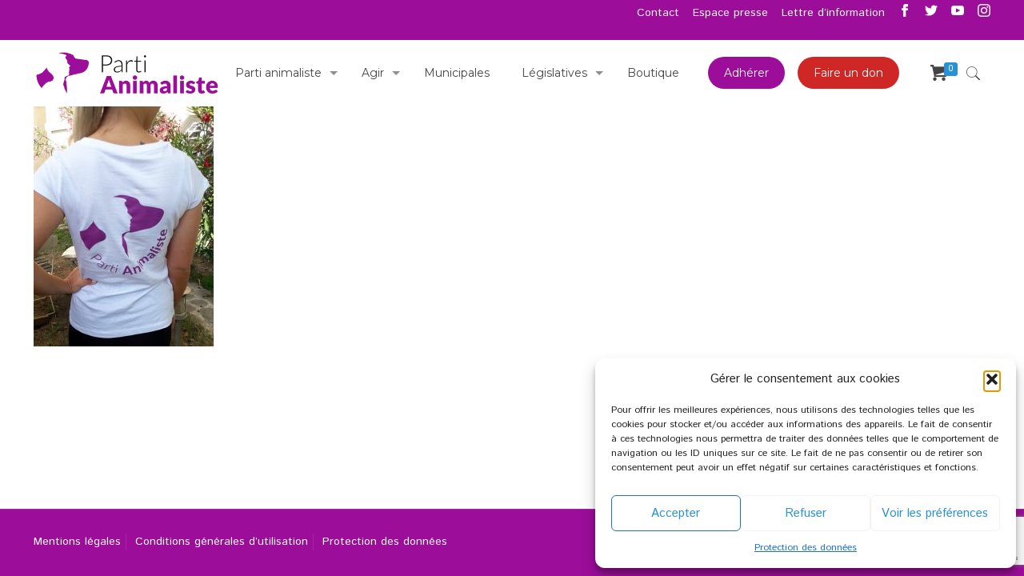

--- FILE ---
content_type: text/html; charset=utf-8
request_url: https://www.google.com/recaptcha/api2/anchor?ar=1&k=6Lf-pacZAAAAADTozgJ1l5DMNkxt0AGDKDRTT_DG&co=aHR0cHM6Ly9wYXJ0aS1hbmltYWxpc3RlLmZyOjQ0Mw..&hl=en&v=N67nZn4AqZkNcbeMu4prBgzg&size=invisible&anchor-ms=20000&execute-ms=30000&cb=hrad0p63lqmx
body_size: 48598
content:
<!DOCTYPE HTML><html dir="ltr" lang="en"><head><meta http-equiv="Content-Type" content="text/html; charset=UTF-8">
<meta http-equiv="X-UA-Compatible" content="IE=edge">
<title>reCAPTCHA</title>
<style type="text/css">
/* cyrillic-ext */
@font-face {
  font-family: 'Roboto';
  font-style: normal;
  font-weight: 400;
  font-stretch: 100%;
  src: url(//fonts.gstatic.com/s/roboto/v48/KFO7CnqEu92Fr1ME7kSn66aGLdTylUAMa3GUBHMdazTgWw.woff2) format('woff2');
  unicode-range: U+0460-052F, U+1C80-1C8A, U+20B4, U+2DE0-2DFF, U+A640-A69F, U+FE2E-FE2F;
}
/* cyrillic */
@font-face {
  font-family: 'Roboto';
  font-style: normal;
  font-weight: 400;
  font-stretch: 100%;
  src: url(//fonts.gstatic.com/s/roboto/v48/KFO7CnqEu92Fr1ME7kSn66aGLdTylUAMa3iUBHMdazTgWw.woff2) format('woff2');
  unicode-range: U+0301, U+0400-045F, U+0490-0491, U+04B0-04B1, U+2116;
}
/* greek-ext */
@font-face {
  font-family: 'Roboto';
  font-style: normal;
  font-weight: 400;
  font-stretch: 100%;
  src: url(//fonts.gstatic.com/s/roboto/v48/KFO7CnqEu92Fr1ME7kSn66aGLdTylUAMa3CUBHMdazTgWw.woff2) format('woff2');
  unicode-range: U+1F00-1FFF;
}
/* greek */
@font-face {
  font-family: 'Roboto';
  font-style: normal;
  font-weight: 400;
  font-stretch: 100%;
  src: url(//fonts.gstatic.com/s/roboto/v48/KFO7CnqEu92Fr1ME7kSn66aGLdTylUAMa3-UBHMdazTgWw.woff2) format('woff2');
  unicode-range: U+0370-0377, U+037A-037F, U+0384-038A, U+038C, U+038E-03A1, U+03A3-03FF;
}
/* math */
@font-face {
  font-family: 'Roboto';
  font-style: normal;
  font-weight: 400;
  font-stretch: 100%;
  src: url(//fonts.gstatic.com/s/roboto/v48/KFO7CnqEu92Fr1ME7kSn66aGLdTylUAMawCUBHMdazTgWw.woff2) format('woff2');
  unicode-range: U+0302-0303, U+0305, U+0307-0308, U+0310, U+0312, U+0315, U+031A, U+0326-0327, U+032C, U+032F-0330, U+0332-0333, U+0338, U+033A, U+0346, U+034D, U+0391-03A1, U+03A3-03A9, U+03B1-03C9, U+03D1, U+03D5-03D6, U+03F0-03F1, U+03F4-03F5, U+2016-2017, U+2034-2038, U+203C, U+2040, U+2043, U+2047, U+2050, U+2057, U+205F, U+2070-2071, U+2074-208E, U+2090-209C, U+20D0-20DC, U+20E1, U+20E5-20EF, U+2100-2112, U+2114-2115, U+2117-2121, U+2123-214F, U+2190, U+2192, U+2194-21AE, U+21B0-21E5, U+21F1-21F2, U+21F4-2211, U+2213-2214, U+2216-22FF, U+2308-230B, U+2310, U+2319, U+231C-2321, U+2336-237A, U+237C, U+2395, U+239B-23B7, U+23D0, U+23DC-23E1, U+2474-2475, U+25AF, U+25B3, U+25B7, U+25BD, U+25C1, U+25CA, U+25CC, U+25FB, U+266D-266F, U+27C0-27FF, U+2900-2AFF, U+2B0E-2B11, U+2B30-2B4C, U+2BFE, U+3030, U+FF5B, U+FF5D, U+1D400-1D7FF, U+1EE00-1EEFF;
}
/* symbols */
@font-face {
  font-family: 'Roboto';
  font-style: normal;
  font-weight: 400;
  font-stretch: 100%;
  src: url(//fonts.gstatic.com/s/roboto/v48/KFO7CnqEu92Fr1ME7kSn66aGLdTylUAMaxKUBHMdazTgWw.woff2) format('woff2');
  unicode-range: U+0001-000C, U+000E-001F, U+007F-009F, U+20DD-20E0, U+20E2-20E4, U+2150-218F, U+2190, U+2192, U+2194-2199, U+21AF, U+21E6-21F0, U+21F3, U+2218-2219, U+2299, U+22C4-22C6, U+2300-243F, U+2440-244A, U+2460-24FF, U+25A0-27BF, U+2800-28FF, U+2921-2922, U+2981, U+29BF, U+29EB, U+2B00-2BFF, U+4DC0-4DFF, U+FFF9-FFFB, U+10140-1018E, U+10190-1019C, U+101A0, U+101D0-101FD, U+102E0-102FB, U+10E60-10E7E, U+1D2C0-1D2D3, U+1D2E0-1D37F, U+1F000-1F0FF, U+1F100-1F1AD, U+1F1E6-1F1FF, U+1F30D-1F30F, U+1F315, U+1F31C, U+1F31E, U+1F320-1F32C, U+1F336, U+1F378, U+1F37D, U+1F382, U+1F393-1F39F, U+1F3A7-1F3A8, U+1F3AC-1F3AF, U+1F3C2, U+1F3C4-1F3C6, U+1F3CA-1F3CE, U+1F3D4-1F3E0, U+1F3ED, U+1F3F1-1F3F3, U+1F3F5-1F3F7, U+1F408, U+1F415, U+1F41F, U+1F426, U+1F43F, U+1F441-1F442, U+1F444, U+1F446-1F449, U+1F44C-1F44E, U+1F453, U+1F46A, U+1F47D, U+1F4A3, U+1F4B0, U+1F4B3, U+1F4B9, U+1F4BB, U+1F4BF, U+1F4C8-1F4CB, U+1F4D6, U+1F4DA, U+1F4DF, U+1F4E3-1F4E6, U+1F4EA-1F4ED, U+1F4F7, U+1F4F9-1F4FB, U+1F4FD-1F4FE, U+1F503, U+1F507-1F50B, U+1F50D, U+1F512-1F513, U+1F53E-1F54A, U+1F54F-1F5FA, U+1F610, U+1F650-1F67F, U+1F687, U+1F68D, U+1F691, U+1F694, U+1F698, U+1F6AD, U+1F6B2, U+1F6B9-1F6BA, U+1F6BC, U+1F6C6-1F6CF, U+1F6D3-1F6D7, U+1F6E0-1F6EA, U+1F6F0-1F6F3, U+1F6F7-1F6FC, U+1F700-1F7FF, U+1F800-1F80B, U+1F810-1F847, U+1F850-1F859, U+1F860-1F887, U+1F890-1F8AD, U+1F8B0-1F8BB, U+1F8C0-1F8C1, U+1F900-1F90B, U+1F93B, U+1F946, U+1F984, U+1F996, U+1F9E9, U+1FA00-1FA6F, U+1FA70-1FA7C, U+1FA80-1FA89, U+1FA8F-1FAC6, U+1FACE-1FADC, U+1FADF-1FAE9, U+1FAF0-1FAF8, U+1FB00-1FBFF;
}
/* vietnamese */
@font-face {
  font-family: 'Roboto';
  font-style: normal;
  font-weight: 400;
  font-stretch: 100%;
  src: url(//fonts.gstatic.com/s/roboto/v48/KFO7CnqEu92Fr1ME7kSn66aGLdTylUAMa3OUBHMdazTgWw.woff2) format('woff2');
  unicode-range: U+0102-0103, U+0110-0111, U+0128-0129, U+0168-0169, U+01A0-01A1, U+01AF-01B0, U+0300-0301, U+0303-0304, U+0308-0309, U+0323, U+0329, U+1EA0-1EF9, U+20AB;
}
/* latin-ext */
@font-face {
  font-family: 'Roboto';
  font-style: normal;
  font-weight: 400;
  font-stretch: 100%;
  src: url(//fonts.gstatic.com/s/roboto/v48/KFO7CnqEu92Fr1ME7kSn66aGLdTylUAMa3KUBHMdazTgWw.woff2) format('woff2');
  unicode-range: U+0100-02BA, U+02BD-02C5, U+02C7-02CC, U+02CE-02D7, U+02DD-02FF, U+0304, U+0308, U+0329, U+1D00-1DBF, U+1E00-1E9F, U+1EF2-1EFF, U+2020, U+20A0-20AB, U+20AD-20C0, U+2113, U+2C60-2C7F, U+A720-A7FF;
}
/* latin */
@font-face {
  font-family: 'Roboto';
  font-style: normal;
  font-weight: 400;
  font-stretch: 100%;
  src: url(//fonts.gstatic.com/s/roboto/v48/KFO7CnqEu92Fr1ME7kSn66aGLdTylUAMa3yUBHMdazQ.woff2) format('woff2');
  unicode-range: U+0000-00FF, U+0131, U+0152-0153, U+02BB-02BC, U+02C6, U+02DA, U+02DC, U+0304, U+0308, U+0329, U+2000-206F, U+20AC, U+2122, U+2191, U+2193, U+2212, U+2215, U+FEFF, U+FFFD;
}
/* cyrillic-ext */
@font-face {
  font-family: 'Roboto';
  font-style: normal;
  font-weight: 500;
  font-stretch: 100%;
  src: url(//fonts.gstatic.com/s/roboto/v48/KFO7CnqEu92Fr1ME7kSn66aGLdTylUAMa3GUBHMdazTgWw.woff2) format('woff2');
  unicode-range: U+0460-052F, U+1C80-1C8A, U+20B4, U+2DE0-2DFF, U+A640-A69F, U+FE2E-FE2F;
}
/* cyrillic */
@font-face {
  font-family: 'Roboto';
  font-style: normal;
  font-weight: 500;
  font-stretch: 100%;
  src: url(//fonts.gstatic.com/s/roboto/v48/KFO7CnqEu92Fr1ME7kSn66aGLdTylUAMa3iUBHMdazTgWw.woff2) format('woff2');
  unicode-range: U+0301, U+0400-045F, U+0490-0491, U+04B0-04B1, U+2116;
}
/* greek-ext */
@font-face {
  font-family: 'Roboto';
  font-style: normal;
  font-weight: 500;
  font-stretch: 100%;
  src: url(//fonts.gstatic.com/s/roboto/v48/KFO7CnqEu92Fr1ME7kSn66aGLdTylUAMa3CUBHMdazTgWw.woff2) format('woff2');
  unicode-range: U+1F00-1FFF;
}
/* greek */
@font-face {
  font-family: 'Roboto';
  font-style: normal;
  font-weight: 500;
  font-stretch: 100%;
  src: url(//fonts.gstatic.com/s/roboto/v48/KFO7CnqEu92Fr1ME7kSn66aGLdTylUAMa3-UBHMdazTgWw.woff2) format('woff2');
  unicode-range: U+0370-0377, U+037A-037F, U+0384-038A, U+038C, U+038E-03A1, U+03A3-03FF;
}
/* math */
@font-face {
  font-family: 'Roboto';
  font-style: normal;
  font-weight: 500;
  font-stretch: 100%;
  src: url(//fonts.gstatic.com/s/roboto/v48/KFO7CnqEu92Fr1ME7kSn66aGLdTylUAMawCUBHMdazTgWw.woff2) format('woff2');
  unicode-range: U+0302-0303, U+0305, U+0307-0308, U+0310, U+0312, U+0315, U+031A, U+0326-0327, U+032C, U+032F-0330, U+0332-0333, U+0338, U+033A, U+0346, U+034D, U+0391-03A1, U+03A3-03A9, U+03B1-03C9, U+03D1, U+03D5-03D6, U+03F0-03F1, U+03F4-03F5, U+2016-2017, U+2034-2038, U+203C, U+2040, U+2043, U+2047, U+2050, U+2057, U+205F, U+2070-2071, U+2074-208E, U+2090-209C, U+20D0-20DC, U+20E1, U+20E5-20EF, U+2100-2112, U+2114-2115, U+2117-2121, U+2123-214F, U+2190, U+2192, U+2194-21AE, U+21B0-21E5, U+21F1-21F2, U+21F4-2211, U+2213-2214, U+2216-22FF, U+2308-230B, U+2310, U+2319, U+231C-2321, U+2336-237A, U+237C, U+2395, U+239B-23B7, U+23D0, U+23DC-23E1, U+2474-2475, U+25AF, U+25B3, U+25B7, U+25BD, U+25C1, U+25CA, U+25CC, U+25FB, U+266D-266F, U+27C0-27FF, U+2900-2AFF, U+2B0E-2B11, U+2B30-2B4C, U+2BFE, U+3030, U+FF5B, U+FF5D, U+1D400-1D7FF, U+1EE00-1EEFF;
}
/* symbols */
@font-face {
  font-family: 'Roboto';
  font-style: normal;
  font-weight: 500;
  font-stretch: 100%;
  src: url(//fonts.gstatic.com/s/roboto/v48/KFO7CnqEu92Fr1ME7kSn66aGLdTylUAMaxKUBHMdazTgWw.woff2) format('woff2');
  unicode-range: U+0001-000C, U+000E-001F, U+007F-009F, U+20DD-20E0, U+20E2-20E4, U+2150-218F, U+2190, U+2192, U+2194-2199, U+21AF, U+21E6-21F0, U+21F3, U+2218-2219, U+2299, U+22C4-22C6, U+2300-243F, U+2440-244A, U+2460-24FF, U+25A0-27BF, U+2800-28FF, U+2921-2922, U+2981, U+29BF, U+29EB, U+2B00-2BFF, U+4DC0-4DFF, U+FFF9-FFFB, U+10140-1018E, U+10190-1019C, U+101A0, U+101D0-101FD, U+102E0-102FB, U+10E60-10E7E, U+1D2C0-1D2D3, U+1D2E0-1D37F, U+1F000-1F0FF, U+1F100-1F1AD, U+1F1E6-1F1FF, U+1F30D-1F30F, U+1F315, U+1F31C, U+1F31E, U+1F320-1F32C, U+1F336, U+1F378, U+1F37D, U+1F382, U+1F393-1F39F, U+1F3A7-1F3A8, U+1F3AC-1F3AF, U+1F3C2, U+1F3C4-1F3C6, U+1F3CA-1F3CE, U+1F3D4-1F3E0, U+1F3ED, U+1F3F1-1F3F3, U+1F3F5-1F3F7, U+1F408, U+1F415, U+1F41F, U+1F426, U+1F43F, U+1F441-1F442, U+1F444, U+1F446-1F449, U+1F44C-1F44E, U+1F453, U+1F46A, U+1F47D, U+1F4A3, U+1F4B0, U+1F4B3, U+1F4B9, U+1F4BB, U+1F4BF, U+1F4C8-1F4CB, U+1F4D6, U+1F4DA, U+1F4DF, U+1F4E3-1F4E6, U+1F4EA-1F4ED, U+1F4F7, U+1F4F9-1F4FB, U+1F4FD-1F4FE, U+1F503, U+1F507-1F50B, U+1F50D, U+1F512-1F513, U+1F53E-1F54A, U+1F54F-1F5FA, U+1F610, U+1F650-1F67F, U+1F687, U+1F68D, U+1F691, U+1F694, U+1F698, U+1F6AD, U+1F6B2, U+1F6B9-1F6BA, U+1F6BC, U+1F6C6-1F6CF, U+1F6D3-1F6D7, U+1F6E0-1F6EA, U+1F6F0-1F6F3, U+1F6F7-1F6FC, U+1F700-1F7FF, U+1F800-1F80B, U+1F810-1F847, U+1F850-1F859, U+1F860-1F887, U+1F890-1F8AD, U+1F8B0-1F8BB, U+1F8C0-1F8C1, U+1F900-1F90B, U+1F93B, U+1F946, U+1F984, U+1F996, U+1F9E9, U+1FA00-1FA6F, U+1FA70-1FA7C, U+1FA80-1FA89, U+1FA8F-1FAC6, U+1FACE-1FADC, U+1FADF-1FAE9, U+1FAF0-1FAF8, U+1FB00-1FBFF;
}
/* vietnamese */
@font-face {
  font-family: 'Roboto';
  font-style: normal;
  font-weight: 500;
  font-stretch: 100%;
  src: url(//fonts.gstatic.com/s/roboto/v48/KFO7CnqEu92Fr1ME7kSn66aGLdTylUAMa3OUBHMdazTgWw.woff2) format('woff2');
  unicode-range: U+0102-0103, U+0110-0111, U+0128-0129, U+0168-0169, U+01A0-01A1, U+01AF-01B0, U+0300-0301, U+0303-0304, U+0308-0309, U+0323, U+0329, U+1EA0-1EF9, U+20AB;
}
/* latin-ext */
@font-face {
  font-family: 'Roboto';
  font-style: normal;
  font-weight: 500;
  font-stretch: 100%;
  src: url(//fonts.gstatic.com/s/roboto/v48/KFO7CnqEu92Fr1ME7kSn66aGLdTylUAMa3KUBHMdazTgWw.woff2) format('woff2');
  unicode-range: U+0100-02BA, U+02BD-02C5, U+02C7-02CC, U+02CE-02D7, U+02DD-02FF, U+0304, U+0308, U+0329, U+1D00-1DBF, U+1E00-1E9F, U+1EF2-1EFF, U+2020, U+20A0-20AB, U+20AD-20C0, U+2113, U+2C60-2C7F, U+A720-A7FF;
}
/* latin */
@font-face {
  font-family: 'Roboto';
  font-style: normal;
  font-weight: 500;
  font-stretch: 100%;
  src: url(//fonts.gstatic.com/s/roboto/v48/KFO7CnqEu92Fr1ME7kSn66aGLdTylUAMa3yUBHMdazQ.woff2) format('woff2');
  unicode-range: U+0000-00FF, U+0131, U+0152-0153, U+02BB-02BC, U+02C6, U+02DA, U+02DC, U+0304, U+0308, U+0329, U+2000-206F, U+20AC, U+2122, U+2191, U+2193, U+2212, U+2215, U+FEFF, U+FFFD;
}
/* cyrillic-ext */
@font-face {
  font-family: 'Roboto';
  font-style: normal;
  font-weight: 900;
  font-stretch: 100%;
  src: url(//fonts.gstatic.com/s/roboto/v48/KFO7CnqEu92Fr1ME7kSn66aGLdTylUAMa3GUBHMdazTgWw.woff2) format('woff2');
  unicode-range: U+0460-052F, U+1C80-1C8A, U+20B4, U+2DE0-2DFF, U+A640-A69F, U+FE2E-FE2F;
}
/* cyrillic */
@font-face {
  font-family: 'Roboto';
  font-style: normal;
  font-weight: 900;
  font-stretch: 100%;
  src: url(//fonts.gstatic.com/s/roboto/v48/KFO7CnqEu92Fr1ME7kSn66aGLdTylUAMa3iUBHMdazTgWw.woff2) format('woff2');
  unicode-range: U+0301, U+0400-045F, U+0490-0491, U+04B0-04B1, U+2116;
}
/* greek-ext */
@font-face {
  font-family: 'Roboto';
  font-style: normal;
  font-weight: 900;
  font-stretch: 100%;
  src: url(//fonts.gstatic.com/s/roboto/v48/KFO7CnqEu92Fr1ME7kSn66aGLdTylUAMa3CUBHMdazTgWw.woff2) format('woff2');
  unicode-range: U+1F00-1FFF;
}
/* greek */
@font-face {
  font-family: 'Roboto';
  font-style: normal;
  font-weight: 900;
  font-stretch: 100%;
  src: url(//fonts.gstatic.com/s/roboto/v48/KFO7CnqEu92Fr1ME7kSn66aGLdTylUAMa3-UBHMdazTgWw.woff2) format('woff2');
  unicode-range: U+0370-0377, U+037A-037F, U+0384-038A, U+038C, U+038E-03A1, U+03A3-03FF;
}
/* math */
@font-face {
  font-family: 'Roboto';
  font-style: normal;
  font-weight: 900;
  font-stretch: 100%;
  src: url(//fonts.gstatic.com/s/roboto/v48/KFO7CnqEu92Fr1ME7kSn66aGLdTylUAMawCUBHMdazTgWw.woff2) format('woff2');
  unicode-range: U+0302-0303, U+0305, U+0307-0308, U+0310, U+0312, U+0315, U+031A, U+0326-0327, U+032C, U+032F-0330, U+0332-0333, U+0338, U+033A, U+0346, U+034D, U+0391-03A1, U+03A3-03A9, U+03B1-03C9, U+03D1, U+03D5-03D6, U+03F0-03F1, U+03F4-03F5, U+2016-2017, U+2034-2038, U+203C, U+2040, U+2043, U+2047, U+2050, U+2057, U+205F, U+2070-2071, U+2074-208E, U+2090-209C, U+20D0-20DC, U+20E1, U+20E5-20EF, U+2100-2112, U+2114-2115, U+2117-2121, U+2123-214F, U+2190, U+2192, U+2194-21AE, U+21B0-21E5, U+21F1-21F2, U+21F4-2211, U+2213-2214, U+2216-22FF, U+2308-230B, U+2310, U+2319, U+231C-2321, U+2336-237A, U+237C, U+2395, U+239B-23B7, U+23D0, U+23DC-23E1, U+2474-2475, U+25AF, U+25B3, U+25B7, U+25BD, U+25C1, U+25CA, U+25CC, U+25FB, U+266D-266F, U+27C0-27FF, U+2900-2AFF, U+2B0E-2B11, U+2B30-2B4C, U+2BFE, U+3030, U+FF5B, U+FF5D, U+1D400-1D7FF, U+1EE00-1EEFF;
}
/* symbols */
@font-face {
  font-family: 'Roboto';
  font-style: normal;
  font-weight: 900;
  font-stretch: 100%;
  src: url(//fonts.gstatic.com/s/roboto/v48/KFO7CnqEu92Fr1ME7kSn66aGLdTylUAMaxKUBHMdazTgWw.woff2) format('woff2');
  unicode-range: U+0001-000C, U+000E-001F, U+007F-009F, U+20DD-20E0, U+20E2-20E4, U+2150-218F, U+2190, U+2192, U+2194-2199, U+21AF, U+21E6-21F0, U+21F3, U+2218-2219, U+2299, U+22C4-22C6, U+2300-243F, U+2440-244A, U+2460-24FF, U+25A0-27BF, U+2800-28FF, U+2921-2922, U+2981, U+29BF, U+29EB, U+2B00-2BFF, U+4DC0-4DFF, U+FFF9-FFFB, U+10140-1018E, U+10190-1019C, U+101A0, U+101D0-101FD, U+102E0-102FB, U+10E60-10E7E, U+1D2C0-1D2D3, U+1D2E0-1D37F, U+1F000-1F0FF, U+1F100-1F1AD, U+1F1E6-1F1FF, U+1F30D-1F30F, U+1F315, U+1F31C, U+1F31E, U+1F320-1F32C, U+1F336, U+1F378, U+1F37D, U+1F382, U+1F393-1F39F, U+1F3A7-1F3A8, U+1F3AC-1F3AF, U+1F3C2, U+1F3C4-1F3C6, U+1F3CA-1F3CE, U+1F3D4-1F3E0, U+1F3ED, U+1F3F1-1F3F3, U+1F3F5-1F3F7, U+1F408, U+1F415, U+1F41F, U+1F426, U+1F43F, U+1F441-1F442, U+1F444, U+1F446-1F449, U+1F44C-1F44E, U+1F453, U+1F46A, U+1F47D, U+1F4A3, U+1F4B0, U+1F4B3, U+1F4B9, U+1F4BB, U+1F4BF, U+1F4C8-1F4CB, U+1F4D6, U+1F4DA, U+1F4DF, U+1F4E3-1F4E6, U+1F4EA-1F4ED, U+1F4F7, U+1F4F9-1F4FB, U+1F4FD-1F4FE, U+1F503, U+1F507-1F50B, U+1F50D, U+1F512-1F513, U+1F53E-1F54A, U+1F54F-1F5FA, U+1F610, U+1F650-1F67F, U+1F687, U+1F68D, U+1F691, U+1F694, U+1F698, U+1F6AD, U+1F6B2, U+1F6B9-1F6BA, U+1F6BC, U+1F6C6-1F6CF, U+1F6D3-1F6D7, U+1F6E0-1F6EA, U+1F6F0-1F6F3, U+1F6F7-1F6FC, U+1F700-1F7FF, U+1F800-1F80B, U+1F810-1F847, U+1F850-1F859, U+1F860-1F887, U+1F890-1F8AD, U+1F8B0-1F8BB, U+1F8C0-1F8C1, U+1F900-1F90B, U+1F93B, U+1F946, U+1F984, U+1F996, U+1F9E9, U+1FA00-1FA6F, U+1FA70-1FA7C, U+1FA80-1FA89, U+1FA8F-1FAC6, U+1FACE-1FADC, U+1FADF-1FAE9, U+1FAF0-1FAF8, U+1FB00-1FBFF;
}
/* vietnamese */
@font-face {
  font-family: 'Roboto';
  font-style: normal;
  font-weight: 900;
  font-stretch: 100%;
  src: url(//fonts.gstatic.com/s/roboto/v48/KFO7CnqEu92Fr1ME7kSn66aGLdTylUAMa3OUBHMdazTgWw.woff2) format('woff2');
  unicode-range: U+0102-0103, U+0110-0111, U+0128-0129, U+0168-0169, U+01A0-01A1, U+01AF-01B0, U+0300-0301, U+0303-0304, U+0308-0309, U+0323, U+0329, U+1EA0-1EF9, U+20AB;
}
/* latin-ext */
@font-face {
  font-family: 'Roboto';
  font-style: normal;
  font-weight: 900;
  font-stretch: 100%;
  src: url(//fonts.gstatic.com/s/roboto/v48/KFO7CnqEu92Fr1ME7kSn66aGLdTylUAMa3KUBHMdazTgWw.woff2) format('woff2');
  unicode-range: U+0100-02BA, U+02BD-02C5, U+02C7-02CC, U+02CE-02D7, U+02DD-02FF, U+0304, U+0308, U+0329, U+1D00-1DBF, U+1E00-1E9F, U+1EF2-1EFF, U+2020, U+20A0-20AB, U+20AD-20C0, U+2113, U+2C60-2C7F, U+A720-A7FF;
}
/* latin */
@font-face {
  font-family: 'Roboto';
  font-style: normal;
  font-weight: 900;
  font-stretch: 100%;
  src: url(//fonts.gstatic.com/s/roboto/v48/KFO7CnqEu92Fr1ME7kSn66aGLdTylUAMa3yUBHMdazQ.woff2) format('woff2');
  unicode-range: U+0000-00FF, U+0131, U+0152-0153, U+02BB-02BC, U+02C6, U+02DA, U+02DC, U+0304, U+0308, U+0329, U+2000-206F, U+20AC, U+2122, U+2191, U+2193, U+2212, U+2215, U+FEFF, U+FFFD;
}

</style>
<link rel="stylesheet" type="text/css" href="https://www.gstatic.com/recaptcha/releases/N67nZn4AqZkNcbeMu4prBgzg/styles__ltr.css">
<script nonce="hThWS1tGRxU7Ngt2nBhplw" type="text/javascript">window['__recaptcha_api'] = 'https://www.google.com/recaptcha/api2/';</script>
<script type="text/javascript" src="https://www.gstatic.com/recaptcha/releases/N67nZn4AqZkNcbeMu4prBgzg/recaptcha__en.js" nonce="hThWS1tGRxU7Ngt2nBhplw">
      
    </script></head>
<body><div id="rc-anchor-alert" class="rc-anchor-alert"></div>
<input type="hidden" id="recaptcha-token" value="[base64]">
<script type="text/javascript" nonce="hThWS1tGRxU7Ngt2nBhplw">
      recaptcha.anchor.Main.init("[\x22ainput\x22,[\x22bgdata\x22,\x22\x22,\[base64]/[base64]/[base64]/[base64]/[base64]/[base64]/KGcoTywyNTMsTy5PKSxVRyhPLEMpKTpnKE8sMjUzLEMpLE8pKSxsKSksTykpfSxieT1mdW5jdGlvbihDLE8sdSxsKXtmb3IobD0odT1SKEMpLDApO08+MDtPLS0pbD1sPDw4fFooQyk7ZyhDLHUsbCl9LFVHPWZ1bmN0aW9uKEMsTyl7Qy5pLmxlbmd0aD4xMDQ/[base64]/[base64]/[base64]/[base64]/[base64]/[base64]/[base64]\\u003d\x22,\[base64]\x22,\x22aDzDhRIUw7h8w77DoMKgAcOAUDEpw7zCjl1ww7HDncOAwozCrl4BfQPCtMKEw5ZuMmZWMcK0Lh9jw7VxwpwpZWnDusOzC8ODwrh9w5dawqc1w65awownw5XCrUnCnG4KAMOANiMoacOHK8O+ATTCny4BDkdFNSc1F8K+wrNAw48Kwq/DpsOhL8KYDMOsw4rCvMOHbETDqsKBw7vDhD80wp5mw4XCj8KgPMKRNMOEPzRkwrVgccO3Dn87wqLDqRLDh3J5wrpfGCDDmsKUEXVvCB3Dg8OGwpEPL8KGw6vChsOLw4zDhx0bVkTCgsK8wrLDlWQ/woPDhcODwoQnwoPDosKhwrbCosKIVT4JwrzChlHDmmoiwqvCuMKZwpY/JMKzw5dcHMKQwrMMFcK/wqDCpcKUdsOkFcKmw5nCnUrDqcKdw6onQMO7KsK/[base64]/[base64]/WD7Cs8KnwoIDwqB3wqrCicKyw5rDikhzazBXw7JFG0E/RCPDh8Kawqt4bnlWc20hwr3CnHfDqXzDlg3Cpj/[base64]/w43DiEbCmhQ1N2kELcOrwoxNSsO5w4DChsKibMKJAsKmwqYIwqnDo17Ch8KNcFkRCBLDgsOpKcOgwpHDi8K6dTrCgS3DiXJEw5TCpMOZw7Arw6DCtlDDu0DDrjldFnQ5NcK8e8OzbcOZw50wwqE7GAjCo0tow4Z/JXDDjMOGw4NlQsKnwq0pPXt0wrd9w6Mec8OBWBDDqEESbcOVGz4/[base64]/[base64]/w6bCoiDDpVF3QgdkWsKJY3x4e1zDkD7Cv8OiwqjCmMOWE2rCo0zCsAg7US3CrMOkw7Zdw5lpwpx5wohWZgDDjlLDpsOFf8O9PcKvTCIEw4LCqEEJw4TCinPCocODRMOWSC/CtcOywr7DuMKNw5Iiw6/CgsOgwq7CnkpNwo5wD1DDhcK/[base64]/CocOGQ8Kow5doRsOOwrdcw4hpwqDCqsOywqITTAbDtsOBDFg7wofCnBhCA8OhKBrDn0U1SlzDmsKoT2LChcOqw6xow77CjsKsJMOHeAvDo8OiCVpIEnY0dMOMNF0Iw5F1B8Oww5TCv1UzN2bDrh/CqFBQTMK1wqdQXm8XaTzCqsK3w7AgcMKiYcOafzFiw7N8wpzCshvCpsKew73DmcKkw5rDgC0mwrTCsm0/woLDr8KJWcKKw4rCpMKtcFPDj8KyTsK5IsKiw5xiecOVa0DDisKZCyDDo8OxwqzDmMOrNMKmw5jDqQDCm8OcT8KlwpAFOAnDvMOlHcOlwodbwoNew6s1IcOkekdNwr5Sw4YtFsK/[base64]/[base64]/[base64]/DgMOReiDDlUVXUXbDnBXDun3DtsKewqJiwodWNjrDqzoXw7jCm8KZw69bfcKWfzbDmnnDgcOjw6M1c8ODw4hpXcOiwo7Cn8Kow6/DkMKNwoVew6gEWcONwrEgwrPCgBRtM8O0wrPCtQ56wo/Ch8OjFhJiw6FmwpDCuMKuwpk/[base64]/CucKxSwN1OsOVw4pcw5zDkCFCKsOyT2HCn8KnMcKsZMO4w4tOw4tUecOaJ8K/EMOLw4fCl8O1w4jCh8OxJDbCl8OmwqYgw5zDlFBcwqZBwpDDohgLwqrChWRlwqDDq8KPOyA8HMKzw4pTMU3DgXzDsMKlwp8RwrnCuUPDrMK/[base64]/DrsO7w5Yrwq1+w5pkw5R2IlZTOFUdwq/CizJCAMOJwoHCoMKeVTjDs8KwcWMtw6ZlM8OUwrjDpcO/[base64]/DvBBkMsOVc07CqgbCoMOwU8OgwqDDtVMLOsK0IcK/w6ZTwrzDulfCuj4bw6HCpsKmdsO7NMOXw7pcw6RbcsObOSgBw5AgBgHDosKrw7N4OcOvw4DDo0AfccOvwq/Co8Ocw7bDqgtCUcKQE8KjwpY/P2wow5wew6fDu8Kpwq8eTi3Cmh/[base64]/wrrDq2JfBMKLw5DChsK0eAjDoMO4dMObw6jDqsKaDcO2ecKNwozDsWMhw41DwpLDjjoaVsKHSzhxw73CtC/[base64]/ChklBw6DDmsOFPkdqw7XCkMO0FmDCvm1Ww5lGKcOVecKTw6fDsGbDmsKOworCpMKbwrxefcOWwrjDqx8+wp/CkMKEfHjDgEtuNH/Dj0bDj8Kfw5AuaxDDsELDjsOQwqIFwojDuGzDrQFew4jCii/DhsOuJUd7HkHDhRHDocOUwoHCkMKya03Ci3nDssOmUsOAw6bCnQd/w5AdJ8OVWQdoUcOZw5Ylw7PDgUp0U8KmJj99w57DscKKwr/[base64]/acOyw6oJccOQwrsVwp9Uw7PCgMKMF8O7wrHDo8K2IMOrw4LDncO6w7PDpVTDkwc1w7FQJ8KBw4bChcKXbcKDw6HDh8O3PFgQw6TDrcOfJ8OtZMKswpgISsOrNMKzw4pMUcOFQypbwq7Dl8OnGigvUcKPwqrDqktxVi/[base64]/DnVF9woAHw6vCqhw1wqzCgcONwonCmCZJXAlQVSrCtcOiDTQdwqlaecOUw4FLdMOKKcKHw4DDl3zDm8Oxw63DtglnwoLCuh/[base64]/KcKkeXUVw4nCmsOcw57CoMOAw7wcw5BOKMOZwp/CigfDkzoRw75Iw6d2wqvCphkxDkRjwrFbw6rDt8Kja0p5fcO4w4FmBW5Awo1Jw5UTVlg5wpjChGzDqE5Nf8KIbAzCjcO7LHB7Pl7Dr8OLwqXCnSk8YcO+w5zCjx9XT3nCuAnDrVt9wp8tCsKzw4jDgcK3NCMEw6rCijrDij9Dwo1lw77Cn2g2RjoYwprCsMKlLcKOJj/CjRDDtsKBwoDCskJ0TMOvayrCkR/Cv8O0w7tmGTrDrsKpaUFbJFHDlsKdwqd1w4/ClcO4w6bCtsKswrrCjnfDhlwjAmpTwqrCpsO8Vx7DvcOuwodJw4HDisKBwqTClsOtw6jCkcOCwofCgsKJMsO8bMKVwpLCrV9Uw7jChSceS8OXWRsaTsOxwp4Kw4lTw7PDvMOabRlTwpkXQ8Oawpxdw4rCr0bCpVLClnoywqXCoklrw61WNm/CmQPDtcOwHcOuHDYVW8OMfsObFGXDkD3Cn8K5eRLCqMOlwqXCngUMDsO4T8Kww4sHY8KJw5PCoihsw6LChMOlY2DDswrDpMKvw63Cjl3DkGE/CsK2DH3CkE7DsMOlwoYdPMOfMEY0SsO4w57DnQbCpMKUFsOAwrTDqMOewoB6ARfDqh/CowJBwr15wrDDq8KIw5vCl8KIworDjgh4Y8KkWUd3MmLDoSd7wrXDtAzCpU/ChsO/wpldw4kaEsOCe8OCZ8Ktw7d/[base64]/HcKibxHCrMK+bA5owohZFcKXw6w4wqbCrMOWaxsGwqQeX8O4VMKxGWXDrWbDv8OyLcOEbcKsXMOfUFd0w4YQwoggw6QGXMOMw7zCt1vChMOAw53ClMKkw43ClMKHw4jCh8O/w7DCmRRuVyhtQ8K8wrY+dHPCpGXDmHHClcKXGcO7w7gMWMOyFMKHb8ONaElpccOePWtsFzTCmyTDthJkKcOcw6XDtsOvw7AhEHHCk1c7wqnDkTfCsnZowovChMKqETDDg2rCosOWOXXDjF/CicO2LMO/WcKrw4/DjMKYwoxmw7vCqMKOegbCsGPCiGPCkBB/[base64]/CmcKuRcKeHcK3w75fw6rDrgfCgl7DjwvDgsKQLsKkLCltOh1sQ8KzLsOyHsO7MUoew4zCqGvDvsOdccKPw5PCkcOqwrNGWsO4w5vCnhDCqsKLw7/CiAp2wo5Bw7jCvcKcw5XClHvDngUNwp3CmMKtw6opwrDDqDswwrvClnNCZcOSM8Ouw7ptw4tqwpTCnMOQEBt6w5hQw67CiVvCg2XDr2jCgEcEw50hMcKcUDzDskEjJl4OQsOXwoTDhxg2w5rDpMO1wo/DulsdZms8w6zCsXXDvV98HCJxHcK7woo5KcOxw7zChFg4csOhw6jCiMKMdcKKD8O/woVHcsOrPg4SZsK9w6TDg8KpwpZlw707RH7CtwjDn8KTw47Dj8O7MgNZIHkbF2/Dq3HCoAnDnDJ2woLCpU3CmArDg8K6wplNw4BeAF5eGMO+wq/DjS0iwqbCjg5gwp/Ck00Fw5srwptbw7Udw7jChsOKLsOowr1/YFZPwpDDjDjCi8K0SmhjwqfCvlAXRMKBAgklHghhE8OVwrDDgMKXZMOCwrnDoADDiSjCvjIxw7/DqCPDnTXDjMO8XmgOwoXDpEvDlwPCusKGHjc7VsKaw7VaC0rCj8Kdwo3CmcOJd8O7wqJpawsdEDXCgCfDgcOGAcOKLEDClDQKUMKlwoJBw5BRwpzCvcORwrvCiMK/E8O6ZUrDicOiwrPDuFJ3woNrasKpw4kMe8ORIE7CqU/CvTUBFsK6ciHDo8KwwrDCgjLDsT/Co8KoeHNLwrbCrj/[base64]/wpjDv8OoDcKDwoQewoF6woh2w4jCijs8w7fCpSTDkEDDtRRONMKGwpNHw4YlJMOqwrfDksKaeQjCpB8OcD/CssOBAMKIwpbDkRfCjnAaX8Kxwq86wq1fNihmw6PDhcKSPsKAcMK0wrpbwpzDi0PDsMKHCDfDnQLChsOyw5leJjfDhU0fwqwfwrEhLHPDjMOsw79DBivCrcKLZQDDpG4uwqbCqGXCoRfDjDUmwrPDgTDDohxeN2dqw7nDjCHCmsOMRg1xSMKVAl/[base64]/[base64]/M2DCr8OwwqJDasKHA8OyfsK/JsKNwohMwpLCpiYmwqNdw5fDvAlIwojDqHxZwobDkGVcIsOPwrg+w5nDuFfCumMBwr/ChcODw43ChsOGw5hdFVVWQETCsDh/U8KdRVPDn8KRSy1tacOrwocFKQkGc8Ouw67CoAPDsMOFWMOeesOxN8K4w4BSdyIocx47fjpkw7rDpm8qVSVzw6Nzw7YYw4HDlA5OTj1+d0jCncOFw6B/[base64]/Cp8OLw4YTeMOTZz8fJMOLw5vDocOnw5PCk0VPw79kworCsnkAMSpaw4nChXzDqVAUcTkHNydzw5PDuyNXHidvcMKmw4Yiw4/Ci8OMRcO/wr9CPMKKEcKOeUZxw6rDujTDusK9wqjCkVrDoE3DiHQPahVwYkoYD8KwwrRKwoFZCxopw7/CrRNqw5/CokJGwqAACkjCplQpw7fCkcKow59JDXXCum3Do8KeTsOtw7PDmU4bFsKAwpHDlMK2FUYtwr7ClMOwaMKRwrDDoSXDllghV8KmwrDDmcOsf8K4wrd+w7MpIy/ChcKROSJCJSPCjUbDssKow5XChMK9w5nCssOobMKqwqXDoznDvg/DgTIbwqvDtMKTTcKVEMK4MWgvwpg5woUKdg/DgjRQw6DCqTLChW5uwoLDjzrDh0BWw47Cu31Ew5Q5w7PCpjrCvCItw7zCs3tLNktsc3LDmCcpNsK0UEfCjcOjWMOewr5nCMKtwqbCpcOyw4/[base64]/DpsOWw7nDqcKPa8K8aiPDtHMJwpQWwrduwpnCnGfDm8OZRm3Dr2jDn8OjwpTCoCHCkWDClsOzwol8GjbCqnMewr5rw5taw6EfMsObCl5Nw7fCgMOTw4bCjQHDkR3CumnDlmjCtxYie8KXIHF0C8K6wrDDtwEzw4DCnijDjsKXM8KNIV3DtMKLw6PCvD3DqBk/w7DDiCgndmRowoltC8OdOMK7w5XCnWHDnFPCtMKVXcKvFAUPSRwMw4TDksKaw7fCuFhARwzDuBgnLsOUdQNVQhjDlHHDrCELw7Y1woozRMOqw6g2w6k8wpg9bsOhdzIAABbDog/ChiRuezgfTD/Cu8K1w4w+w7/DicOIw4xGwqfCqMK0BAFgwrnCoS/[base64]/DocKJOi9/[base64]/[base64]/w6jDlMKYQ8Kebid4aRrCvEQhfsOqwoHDgkgUHFtlYy/CvmbDjy4kwoQcAVvCnx7Dg0NeNsOMw4PCmmPDsMOeWlJuw6FjcEdqw7bDjMO/w6Alwr4mw7xcwoDDkhQPVGHCjVI4dMKSA8KmwrTDrjvCljPCgSEvfMKDwo9OAhbCusObwqzChwfCscOyw5rDlEtdWCTDlD7DocKtw6xswpXDsnlrwoPCuRZ4w4vCmGgKKcKyfcKJGMOcwowMw7/[base64]/DmhxLwrrCvzDDh8OMwoXDp8OKw5PCvsK+w5BEXsKFfyHCqsKQKsK3fsKhwp0Gw4/DmE0gwqnDqnZww57DjHR8cAbCi2LChcK0wo/[base64]/ClMK4w6oxw7PDsjnDtBF6R2nDhVnDskwsMV7DvgfCvMK/wrbCoMKlw6MiRsOFRcOLw5TDkwDCu1PChzXDpiDDvD3Cm8Kuw6d/wqZ3w7E0QjfCjMOOwr/Dh8K5wqHCnEzDhsK7w5dAPw4SwrApw5sxYi/[base64]/CngHChMKBwpRhGsO3e1lowrfCpsK4DsKTYUFNUsOXw5NZVcK4esOPw4MJLBo0PMO8WMK1w41lMMOZecOvw5ROwoHCgw3DusO1w7rCt1LDjsOsEWPCqMKQAsKKIcKiw6TDpAR2d8KWwpvDg8OeI8OOwqctw7/Cpwsvw6A3NsOiwozCucOaecO3dUnCnnkKXyxKSA/DgTDCkcKvJ34DwrfCkFR/[base64]/ChkFJBsKPNWLCgW/CrmXCiMKXJsONw4HCtcKIW8OHUxnCk8OuwrImwrMsesKmwrXDpmvDqsO6Ki0OwqslwonDjC/[base64]/Cr8OmKMOvw4t/M0DCgydxeCTDom1rwo5rwqDDr24Hw5EbIcKSYV4uBsOCw6gSw7Z0eRFCJMOMw5VxYMKXfMKSd8OvOzvCnsOHwrJfw4zDs8KCw7fDj8OuFyvDgcKYdcOcccK/XmTDsC3Cr8O7w7PCrcKowphiwq/Cp8O4wqPChcK5f39oDcKswrBLw4nCmiZ5eVTDuEMUUcOnw4jDqsOew6s3QMKHM8OddsKrw6XCoB9rHsOdw5TDulLDnsOMSykgwr7DpDEuHsKwc0HCqsKlwps1wpBowq3DhhtFw4vDv8Onw7LComltw4/[base64]/DjsO3wrJ9wqgLwq7DsXYwMBPDjsK3AsKuwppaFcOgVMKDPQDDlMOibm0Kw5vDj8KIWcKmTTjDrzfDsMKPFMKHQcO7HMODw407wqjDuV9Tw7k3ScKnw6rDhcO8VA8yw5LCocO2UMKJb241woBxL8KEwr9KLMKVNMO+w6MZw47Cul88fsKuHMKDaV3DqMONBsOPwr/[base64]/[base64]/DkgbCjA/[base64]/a8KyVmABcDMRw7BcwrzClcKgTQgzDcK5worDhMOKBMORwrXDp8KHOGrDhh56w6JOJ3Nqw5pWw5DDr8KEMcKQDywxRMKxwqg2XUV/XWrDrcOGw68WwpPDrA7DpVIeUnh7wp9Jwq/DtMO1wrozwonCqRvCrsO6d8O+w7XDj8OCaBXDogLDucOkwqgjdw0Cw4ozwqBsw6zCrHbDqwoIJsOQbidhwrPCuR3CtcOFDsKlJsOZG8KEw5XCpcKMw5hICDtbw5HDrsOiw4/DusKmw7YMOcKIccOxw7R7w4fDvVLCp8Klw63Cq3LDi1FXHQjDm8KSw71Jw6bDnVvCqsO1csKLUcKaw7rDocOvw7xcwpvCoBbCuMK3w4bCokXCs8ODccOIOMOsPRbCj8KMRMKwPmB0wrdCw7fDtE/Dk8OUw4BLwrhZAEMpw5HCoMOAwrzDicO3w4fCjcKDw6w6w5tSI8KlE8Ouw53DqcOiw4jDrcKkwpERw5DDjjR2TXYlGsOKw74qw4LCnFbDvzzDicO3wrzDjTzCisOpwppuw4TDsnPDjBcXw6JxPMK8V8K1UU/DjMKOwqAOOcKlVhU8TsKgwpBUw7nCvHbDicOCw5kKJEojw600YWhIwqZ3OMOmPkvDrcK2UUDCtcK4McKVEDXCug/Cq8OYw6TCo8KkCjxbwpZdwplBJ0dAGcOaEMOOwovCsMO9d0XCicOXwq4pwoUsw4R1wqXCs8KdQsOrw5nChUHDp3TCm8KeHMKlbRBKwrPDosK7wqXCoy1Iw5/Ct8Kfw5o/NMOFO8O9f8KCVQ8rUsOBw4vDkncAccKbCVQ0XwTCtGnDrMO1M3t3w4PDm3thwqQ8OyzDnTxBwr/DmC3Cnns/Ynxsw7PCnEB6ZcKqwr0VwrHDkSIEw7vCqA90T8O7XcKREsKqC8OaYmTDhwd6w7rCthHDgy17ZcKSw7gIwo3Dk8OnWMOPJVnDsMO1aMKgUMK7w6DCtsKvLkxLcsOyw67CjH/ClCALwp8/F8KFwo3CtsONKw8DR8O+w6bDsVMvXcKsw4HCoF3DrMK5wop+Zn10wrzDlGrDrMONw7sWwqrDkMKUwqzDo2hxfm7CnMKxKMKpwpjCscKSwpg3w57DtMOuMHDDu8KUeAbCgsKIdCrCihjCjMOacxTCuTfCh8Kkw5JjM8OLecKbM8KKRwDDsMO2asO/IsOHbMKVwpfDgcKBdhtrw4XCu8OIJ2bCqsOgOcKHPMO5wphBwoJJXcKnw6HDj8OgQsObHBXCnmvCosOxwq1Qwol5w5dtw5rCrV7Dt3LCujrCq2/DncOQVsO3wrzCh8OpwovDtsO0w5zDt0IOBcOoIHHDmkQRw6PCsnkIw5U/GE7DvUjCvnzCusOrQ8OuM8OUUMOKYytnI3howr9tK8OAw77CoGdzw6Y4wpzCh8KJQsKnwoVOwrXDvk7Cg2cnUF3DhEXCrRYOw4xqwqx0VmHCnMOew53CgMKIw6cPw7HDp8O2w4lGwrsgQsO+JcOeOcK/[base64]/DksKlCMO4w7prwpXCpxfDtcK7c8KLWcO9d13DkhRQwqEZKsOBwq7DhBVewqceTcK+FwPDhMOrw4QQwo7CgW8dw5LCul9cw5PDrzkrwowzw75TPVDCkMOuCsKrw4kiwo/Cj8K7wr7CpGXDgcK5RsORw7TDlsK2ZsOiw6zCj1DDhsOuMkrDoWIuWsO9woLCp8KgcBlrw5IdwpkWRicqWsO/w4bDh8KrwqLDr3fCocKHwolIYzrDv8KVeMK4w53CvD4KwrHCgcOvwoUlW8OfwodFQsObOybCl8K4LRzDo0HClTbDtx/Dt8Odw5c/wpnDq05MCSFTw7TDnRHDkkslKksBDMOTDMKZQnDCh8OjIXUzUw/[base64]/Cj8ODwqAVwrLDsgVFDEdIwrcVcsKsQ8OkOsOBwrYmcgXCuiDDsyPDssOWMmPDpMOnwq7ClwFFw7rDrsKzRS3DnlhYW8KyTSnDp2UqMFVfEsOBLx83WBXDpEfDsWnDhsKMw73Dh8O3ZsOdanDDhMKFXGRuRMKXw7Z/OzHDl3ofPMOjwqHDlcOHZcOxw53CpFrCqsK3wroww5fCvnfDhsO3w4xhwpQOwpzDg8K0E8KTw6lYwqnDlkvDoR19w4LDoA7CpTXDgsOHEsO6QMOYKkduwo9iwoU2wpTDnBIaMVU8w6lud8OqMGtZwqfCsz9fFAnCisKzdcOtwpMcw6/CrcOuKMOWw6zDqsOJei3DpcKkWMOGw4HCq0pswpsWw4DDjsKqO1JSwojCvghRw6LCmhPCi0N6QEjCgsORw4PCqR1Aw7PCgsKXNlxOw63DtgxxwrPCo3cVw7zCmMKsNcKRw5Zpw4QpWcKpYBbDq8KSd8OzeB/DvVZgNEF/ElHDnmtAEXnDk8OFEXwGw50Qw6IJKWkeJMKwwqrChkXCpcOVQzDDvMKgICRLwp5iw6c3csK+cMKiwocPw5nDqsK/[base64]/DlGsDw6nCh0F5Y3rDj1/Cj8OUwqjCojUVdMODw60HwoF2w7/DgsKWwqxGXMO3CXYfwqE8w6/CtMKIQXQyFiw8w695wqtYwrbCr2nDsMONwo9xf8K8wpHCnVzDjDDDt8KEcEzDuxluHjLDncKaXCc9Vw7DscOACU5OYcOGw5VGMMOFw7LCijbDlXZ/w6N6BEdjw44GV2XDjXfCujDDg8Ouw6TCgzYBJV7DsmE1w5HCv8K5Y2JfCU7DqjUkesKuw4jDm0rCtlzCrsO8wrDDmjfCv2vCocOFwo/DksK1TcOawoV4MGUdAmzCt1jCpk56w4PDqMOmXxkAPsOzwqfCnnvCmABtwoLDpUJbWsKFB0vCrSrCksKAAcOVOBHDocK6bMKREcKdw5DCrgpnCQ/CqFsfwphTwr/CscKUcMK1OMKTEcOsw6LDjMOQwppiw4guw7HDok3DjRkOS1Zrw5kyw7zClRUkQ2w2dCNPwoMOWnx4DcOfwrzCoyHCoQQWH8OUw4V7woYNwqfDvcOtwqcSJHHDtcK1FV7CvkENwo0Kwq/[base64]/Du8O3wpkxw6tRwovDqGR6KXTCikUCBcOGG3duXsK0GcKiwqfCvcOJw6rDnhcMZMOIwpLDjcOyewXCiTYPw5HCvcOSRMKDMVNkw5rDnj4UYgY/[base64]/DksKZw73DkcKswpcsw6/[base64]/CmB/[base64]/CjMOhDFXDpsK3XmXCrMOuwqM2FHp7dgYBIS3CqsOSw4zCgEjCmsOdQMOtwogawr9wD8OWwoBhw4/[base64]/DlWkawopkZ8OCwrHDvsO5XcOqw6nDlMKJwqwZw50IWsKyw7vDicKfIStMScOfP8OrE8O9w6V2flF9wq8gw7EccToOGxzDugFFUcKBTFsCeV8PwoBEKcK5w63CnMOkEBhTw4hJI8O+R8OWwpp+SkPCsDZqUcKraxDCq8O8CcOrwqxrIcKnw4/[base64]/XcO8MVp9B8OVwrFtw4TDonxswqvDmcOMwpoXwpt+w6HCsAjDnmDDpl3DvcKBS8OVTzZiw5LDrnDDskoPEGjDnxHDtMKyw73DiMORUnQ/wqPDhsKxMFLCmsOgw79kw59WXsKCL8OIeMO1wqB4esOQw7Fdw47DhGpzAgtrC8O4w71vGMOvbz0JJFgrcsKuMcO9wrIsw7Ilwox3J8OHOMOKF8K9UnzDvCNfw6hVw5TCsMKwShVJK8K6wq8tIHbDqHfCvAPDuyMeCAXCmhwbUcKUOMK2a33CosKbw5/CtEvDkcOyw7h4VhZTw5tQw5HCpShtw6TDhVQpVzzCqMKrCSICw7pXwr4lw6vDmlFlwqLDn8O6BwxHQCtyw6Bfwo/[base64]/[base64]/[base64]/PMOcw5lkXxJfwoXDrBsabsKVw5nCj8KUGUfDiTZ6ShnCg13Dj8Ojw5bDrBvDlcKEwrTCl2PCoGHDjk0OHMOhPlljF0/Dt3xBdV1fwrPCpcOMVyphdDzCp8OVwo8wXCseX1rCs8OswpjCrMKLw73CqQTDnsO/[base64]/DvsO/VcK/w7LDsQzCmljCoB1lw5rCvcKvSkDChSASQhDDh8O+YMKrEXHDlRnDkcOCd8K+A8OWw7zDsUEOw67DkMKqQHYLwoPDtBDDoTZIwoMTw7HCpFVGYF7CgDDDgRsoeyHDtyHDqQjChSXDnlYqERsYNkTDqlw2N1Iow5h5a8OcB0gGXWPDikNgw6BWXMO6UMO9X3YpdsO9wp/Csk43dcKaVsOKfsKQw4Y4w7pMw7HCg2QMwqBkwovDtBfCosORV0/CqAIEw6zCsMODwo1Zw6wmw68gCMO5wqZNw6jClDzDnQpkUT14w6/[base64]/Ci3VveCcfwoTCrcKhbcOIXkwEwqTDgMKfw7HChcOAwqdwwr/CjsO1IsOnw7/CksK/NT8kwoDDl2rCshvDvnzDpFfDqVDCuS1YREkCw5N0woTDrBFBwqfCgcKrwrjDlcOyw6Qbw6soR8O8wqZNdHwNw4MhMcK2wqM/w6UCDiMqw5g7IBLDoMOkIz15wqLDuXHDmcKcwonCv8K2wrjDgsKsNcObWcKLwpkLKj9rNyLDlcK5a8OVXcKLFsKpw7XDsh/[base64]/[base64]/[base64]/[base64]/E8OmwqDDssOQRMO+w7TDuG7DrA4ObMKEdQN8XMKLeMKSwrstw6oAwq3CtMK2w6TCp14Iw6DCpHprFcO7w7kgEcKzYlkhXcKVw5jDkcOZwo7DpVrCmMOtwp7Dm1/CuFXCqgfCjMKRIm3CuDnCrzTCrRtDw6Mtw5NZwr/Dihg8wqjCoyRow7XDuA3CkkjCgBzCoMKSw4Q+w6HDosKWDUjCo3TDvR5FCWDDg8OfwqzDo8KgGMKZw68+wpjDnQ46w7XCoT1zRsKLw6HCqMK3H8Oewr5pwoTDnMOHZcKAwqnDvR/CisKONHhEVipyw5rDtirCjcKow6N5w4PCiMKSwrrCusK1wpQGKjwbwoEJwr8sWAQJYsKRLljChDJWV8KBwqkXw6oLwrPCugbCg8K/M0DDg8KjwrJ5w7kIM8O0wqvCkWNyT8K4wqheYFvCohRQw6vDoDzDqMKnXcKWBsKmFcOdw4AQwqjCl8OJPMOxwqHCs8ODVFQ6wpAFwrPDj8O+S8Oywq5owpjDlcKFwrAjXkbCncKtf8K2NsKscG9/w793XV8QwpjDvsO8woNJR8K4AsO6NsKJwpbDpHjCtRNzw4DDlsOjw5TCtQPCq3Ylw6UWQHrChwZsFsObw7IPw4fChsOAPTs+W8OiM8OAwqzChMKGw4PCp8OHEwPDlcKST8OSw6HCrU/CvsKqXHoLw59PwpfDq8KGwrwNBcKveU/DgcK6w4/CsFTDjMOUKsOQwq5Zdj4fFFFuPmFAw6fDlsOvfVRZwqLDkgpZw4dMasK/wpvCosKqw5TDr0AmX3kJdAoMEExVwr3DlB4RWsKSw481w6rCuhR+UMOMLMKbW8KQwrTCj8OGe0BbVSTDqGcsa8OUBGHCpA0YwrTDscOQS8Klw47DimXCo8KHwohDwq5ZZ8Knw5bDtMKYw4N8w5HDhcKfwo/[base64]/[base64]/wogCJR4PMcOuZE46KiLCucOoFcORwofDuMOXwpfDiQcNaMKRw5jDhE5hF8O5woBHF07Dk1s+bxgWw5nDkcKowo/Dl3TCqiZbJMOFA1Zew5rDpXtLwrfCvjzChW43w4rCny9XIwXDpHxCwr7DkzTCmcKFwpg5bcKVwo1nKiXDuGLDqE1CacKQw4k+UcOZOw4aHDN7SDjCpGJIGMOuD8OrwoVQLy0kwos4wpDCmUZHTMOsf8KtcBPDkDZCXsOaw4/CvsO8KsKPw58hw6HDtzgkawgWSMOTZkfCnMOkw41aD8O/wrkBDUMmw7jDncO1wqLCoMKOLcKHw7gFacOZwprDph7CjsKQM8Khwp0ewqPCk2U+azXDlsKQNGgwOsOSCmZHDibCvSXDs8O4woDDiQ4tFQUbD3vCqMKSSMKWZBcdw4wWCMOswqp1GsOsRMO1woAcR3E/[base64]/diPChErDk8Oqw7vCg8O8w6gvLFvCkgJ7wpp/DBEKHMKxZVlNE1PCkG1GRlUEQX5naHkELiTDuhwPaMOzw6FOw7PCvsOwE8Olw6kTw70jTHjClMOswrhDAlHCiBdow5/DjcK+C8OxwqRKV8Ksw4jDj8Kxw7XDmyLDh8Oaw6hbMxrCncK+QsKiKcKaPSNDMjhcIynDucKZw4HCqU3DmsOpwogwUcK8w44bDMKXdMKbbcKmcQ/DpSjDicOvSVfDmMOwQ1A8CcK7NDwYeMOYJXzDkMK3w5NNwo7CssKpw6Y0wrIjw5LDrH/CkjvCsMKmAsKEMz3CsMOMB1/[base64]/CnsKdwq5Mwp5HwoHDgcOLRMOdTEvCvMK+wq8iHsK/aTQHMMKraDVfMlNJVMKzSFbCjk/CnAR2K0XCrHM7wrl3wpFww63Cv8K2wqfCkMKkesKDO2/DtGHDlxw3BcKsUcKrEBYRw6nDvQlZe8OMwo1pwq8LwqpCwqgdw53DrMOpVcKCQ8ORfmohwopowpk3w6LDuEklAlbDu3p/IGJNw6B4EkwzwoZSai/DicKnPio7HUwfw7DCsR9VcMKOw68Mw4bClMO9EwRHwpHDjR9dw5E/XHbDhUhwEsOhw5F3w4jCmcOgbcOYNg3Du1dRwpfCrsKtQgJuw6nDkTJVw6vCkkDCt8KxwoEOL8KQwq5eccORFQjDoRF9woFSw5UKwrXCgBbCgsKvKn/DhCjDiy7DnS3Dhm57wqQncVPCuTLCgAhSLsKiw6jCq8OcIwXCuVFYw7LCisOXwql3blfDusKsGcKrLsOqw7BHGi/DqsKlZhbCucKYQQ4cf8OZw4PDmR7ClcK1wo7Cvw3Co0cZw5vDhcOJRMKew73DucK5wrPCsBjDljJeYsO+F1bDkz3Dn0taJMK3dGgFw5BLFWpSJcOEwrvCpMK6e8K8w7DDmkM8woh+wqzDjDXDk8OGwok3wozCuBnDoyHCi1wpQMK9EUzCi1PDiA/CocKpw5YNw6/DgsO4Ej/[base64]/CiMK/IMKhwpgFShF/BiABb8Ksw6xSOMODEcK+RSB0w4nDlMKEw7QBGWTCkxbCoMK2FjxfRMK8NUDChnfCkTxxQxUsw7fCtcKFwrvCnFvDmMOHwowkDcKDw6LCsmjCpMKXY8Ktw58DPsK3wq/Dv3bDmibCicOjwpbCikbDp8KSGMK7w7LDln9rOsKew4U8XMOSAmxiYcKZwqwtwrtEw6DDnSUEwofDmnFFciZ/[base64]/wp3DocKsAT/CsQbDjMOew6HCqyXCgsK0wp8Hwo5fwqAfwp5AacO/ZHrCisO4P0FIGsKaw6lAUWQfw4Miwo7CsHdfV8OpwrVhw7NuN8ODfcKvwpTDkMKYSXHCpQDCnVDDh8OMM8Kkw5szADnCsDjCvcOJwoTChsKhw77DtFLCgsOMwo/Dp8OQwq/CucOIF8KRcmx9MDHCicOFw4XCtzJtRw52HsODLzQEwrfCnRbDhMOGworDi8K3w6DDrD/CmR0Cw5XCrBvDlF0TwrfClMObcsOKw6zCk8OGwpwLw5R3wojCnWogw4wCw7RSdcK8worDqsO9asOuwpDClyfCjsKiwpbCgMK+dHTCpsKZw4oDw5Row4wkw5Q3wrrDtEvCt8KHw4fDjMKBw57CgsOmw6tPw7rDgTvDuS1Fwo/DtXLCp8KTIFxJWAXCo0bCmilRHkkTwp/Cg8KJwrPCqcKPIsO7Xwoiw5Ykw4dew7bCrsK1w4VVSsOmdQ5mPcOxw6Bsw6klYFhFw7kbC8ONw4Ygw6XDpMKdw6wtwp3Dq8OmYcOvEcK4X8Ktw5jDicOKwqU2aRxeK00aT8KRw6zDvcKiwqjCrMOww58fwoZPaV0DdS3CpCZ/w6crHMO2woTCnCvDgsK4RR/Ck8O3wqrClsKVB8KLw6vDt8Okw4LCvUrCgU82woTDjMOJwrUlw7gtw7TCtsKew6E5U8K9F8O3XMK1w7rDpntaS0Acw5rCnzUowpfDrMOWw5pSA8Odw5RPw6XCpcKqwoRiwp4yZyBydcKBw6FNw7h+ZF/[base64]\\u003d\\u003d\x22],null,[\x22conf\x22,null,\x226Lf-pacZAAAAADTozgJ1l5DMNkxt0AGDKDRTT_DG\x22,0,null,null,null,1,[21,125,63,73,95,87,41,43,42,83,102,105,109,121],[7059694,804],0,null,null,null,null,0,null,0,null,700,1,null,0,\[base64]/76lBhn6iwkZoQoZnOKMAhnM8xEZ\x22,0,0,null,null,1,null,0,0,null,null,null,0],\x22https://parti-animaliste.fr:443\x22,null,[3,1,1],null,null,null,1,3600,[\x22https://www.google.com/intl/en/policies/privacy/\x22,\x22https://www.google.com/intl/en/policies/terms/\x22],\x22KwfR/zzyw+oKYeS/DXx0JblprDzPYYagyzOrJyfEJZY\\u003d\x22,1,0,null,1,1769821044302,0,0,[63],null,[254,141,159],\x22RC-GsoQrrpSCTA4Tg\x22,null,null,null,null,null,\x220dAFcWeA5SAJj4HL7g4re6jcGQ5kV2nfj2oDbD8rJ-PItm6yAumle0rZxZR4erYMYdoZH8_w1vJ09e6CbjCGMajnunLLSBucJ82w\x22,1769903844265]");
    </script></body></html>

--- FILE ---
content_type: text/css; charset=utf-8
request_url: https://parti-animaliste.fr/wp-content/themes/parti-animaliste/style.css?ver=15.3
body_size: -189
content:
/*
Theme Name: 	PartiAnimaliste
Theme URI: 		http://jacob-nmc.com/
Author: 		Jacob Niemiec
Author URI: 	http://jacob-nmc.com/
Description:	Child Theme for Betheme - Premium WordPress Theme
Template:		betheme
Version: 		1.6
*/

/* Theme customization starts here
-------------------------------------------------------------- */
/***HEADER***/
/*logo*/
#Top_bar .logo {margin:0;}

